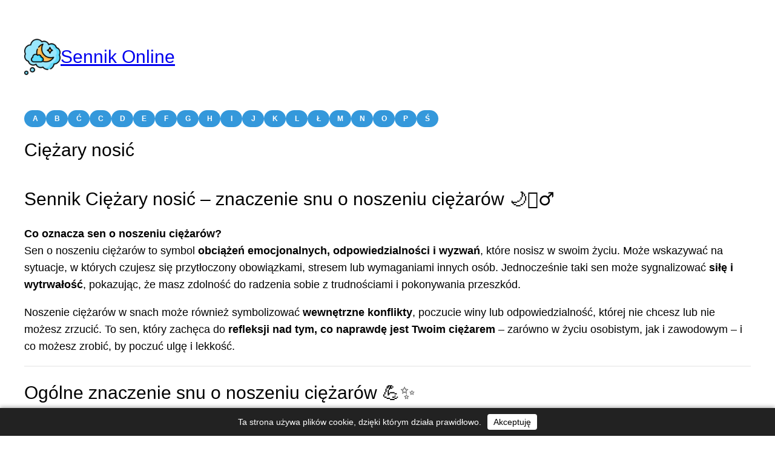

--- FILE ---
content_type: text/html; charset=UTF-8
request_url: https://dreams24.pl/ciezary-nosic/
body_size: 8703
content:
<!DOCTYPE html> <html lang="pl-PL"> <head> <meta charset="UTF-8" /> <meta name="viewport" content="width=device-width, initial-scale=1" /> <meta name='robots' content='max-image-preview:large' /> <title>Ciężary nosić &#8211; Sennik Online</title> <style id='wp-img-auto-sizes-contain-inline-css'> img:is([sizes=auto i],[sizes^="auto," i]){contain-intrinsic-size:3000px 1500px} </style> <style id='wp-block-site-logo-inline-css'> .wp-block-site-logo{box-sizing:border-box;line-height:0}.wp-block-site-logo a{display:inline-block;line-height:0}.wp-block-site-logo.is-default-size img{height:auto;width:120px}.wp-block-site-logo img{height:auto;max-width:100%}.wp-block-site-logo a,.wp-block-site-logo img{border-radius:inherit}.wp-block-site-logo.aligncenter{margin-left:auto;margin-right:auto;text-align:center}:root :where(.wp-block-site-logo.is-style-rounded){border-radius:9999px} </style> <style id='wp-block-paragraph-inline-css'> .is-small-text{font-size:.875em}.is-regular-text{font-size:1em}.is-large-text{font-size:2.25em}.is-larger-text{font-size:3em}.has-drop-cap:not(:focus):first-letter{float:left;font-size:8.4em;font-style:normal;font-weight:100;line-height:.68;margin:.05em .1em 0 0;text-transform:uppercase}body.rtl .has-drop-cap:not(:focus):first-letter{float:none;margin-left:.1em}p.has-drop-cap.has-background{overflow:hidden}:root :where(p.has-background){padding:1.25em 2.375em}:where(p.has-text-color:not(.has-link-color)) a{color:inherit}p.has-text-align-left[style*="writing-mode:vertical-lr"],p.has-text-align-right[style*="writing-mode:vertical-rl"]{rotate:180deg} </style> <style id='wp-block-group-inline-css'> .wp-block-group{box-sizing:border-box}:where(.wp-block-group.wp-block-group-is-layout-constrained){position:relative} </style> <style id='wp-block-categories-inline-css'> .wp-block-categories{box-sizing:border-box}.wp-block-categories.alignleft{margin-right:2em}.wp-block-categories.alignright{margin-left:2em}.wp-block-categories.wp-block-categories-dropdown.aligncenter{text-align:center}.wp-block-categories .wp-block-categories__label{display:block;width:100%} </style> <style id='wp-block-post-title-inline-css'> .wp-block-post-title{box-sizing:border-box;word-break:break-word}.wp-block-post-title :where(a){display:inline-block;font-family:inherit;font-size:inherit;font-style:inherit;font-weight:inherit;letter-spacing:inherit;line-height:inherit;text-decoration:inherit} </style> <style id='wp-block-post-content-inline-css'> .wp-block-post-content{display:flow-root} </style> <style id='wp-block-separator-inline-css'> @charset "UTF-8";.wp-block-separator{border:none;border-top:2px solid}:root :where(.wp-block-separator.is-style-dots){height:auto;line-height:1;text-align:center}:root :where(.wp-block-separator.is-style-dots):before{color:currentColor;content:"···";font-family:serif;font-size:1.5em;letter-spacing:2em;padding-left:2em}.wp-block-separator.is-style-dots{background:none!important;border:none!important} </style> <style id='global-styles-inline-css'> :root{--wp--preset--aspect-ratio--square: 1;--wp--preset--aspect-ratio--4-3: 4/3;--wp--preset--aspect-ratio--3-4: 3/4;--wp--preset--aspect-ratio--3-2: 3/2;--wp--preset--aspect-ratio--2-3: 2/3;--wp--preset--aspect-ratio--16-9: 16/9;--wp--preset--aspect-ratio--9-16: 9/16;--wp--preset--color--black: #000000;--wp--preset--color--cyan-bluish-gray: #abb8c3;--wp--preset--color--white: #ffffff;--wp--preset--color--pale-pink: #f78da7;--wp--preset--color--vivid-red: #cf2e2e;--wp--preset--color--luminous-vivid-orange: #ff6900;--wp--preset--color--luminous-vivid-amber: #fcb900;--wp--preset--color--light-green-cyan: #7bdcb5;--wp--preset--color--vivid-green-cyan: #00d084;--wp--preset--color--pale-cyan-blue: #8ed1fc;--wp--preset--color--vivid-cyan-blue: #0693e3;--wp--preset--color--vivid-purple: #9b51e0;--wp--preset--color--base: #ffffff;--wp--preset--color--contrast: #000000;--wp--preset--color--primary: #000000;--wp--preset--color--secondary: #000000;--wp--preset--color--tertiary: #ffffff;--wp--preset--gradient--vivid-cyan-blue-to-vivid-purple: linear-gradient(135deg,rgb(6,147,227) 0%,rgb(155,81,224) 100%);--wp--preset--gradient--light-green-cyan-to-vivid-green-cyan: linear-gradient(135deg,rgb(122,220,180) 0%,rgb(0,208,130) 100%);--wp--preset--gradient--luminous-vivid-amber-to-luminous-vivid-orange: linear-gradient(135deg,rgb(252,185,0) 0%,rgb(255,105,0) 100%);--wp--preset--gradient--luminous-vivid-orange-to-vivid-red: linear-gradient(135deg,rgb(255,105,0) 0%,rgb(207,46,46) 100%);--wp--preset--gradient--very-light-gray-to-cyan-bluish-gray: linear-gradient(135deg,rgb(238,238,238) 0%,rgb(169,184,195) 100%);--wp--preset--gradient--cool-to-warm-spectrum: linear-gradient(135deg,rgb(74,234,220) 0%,rgb(151,120,209) 20%,rgb(207,42,186) 40%,rgb(238,44,130) 60%,rgb(251,105,98) 80%,rgb(254,248,76) 100%);--wp--preset--gradient--blush-light-purple: linear-gradient(135deg,rgb(255,206,236) 0%,rgb(152,150,240) 100%);--wp--preset--gradient--blush-bordeaux: linear-gradient(135deg,rgb(254,205,165) 0%,rgb(254,45,45) 50%,rgb(107,0,62) 100%);--wp--preset--gradient--luminous-dusk: linear-gradient(135deg,rgb(255,203,112) 0%,rgb(199,81,192) 50%,rgb(65,88,208) 100%);--wp--preset--gradient--pale-ocean: linear-gradient(135deg,rgb(255,245,203) 0%,rgb(182,227,212) 50%,rgb(51,167,181) 100%);--wp--preset--gradient--electric-grass: linear-gradient(135deg,rgb(202,248,128) 0%,rgb(113,206,126) 100%);--wp--preset--gradient--midnight: linear-gradient(135deg,rgb(2,3,129) 0%,rgb(40,116,252) 100%);--wp--preset--font-size--small: clamp(0.875rem, 0.875rem + ((1vw - 0.2rem) * 0.227), 1rem);--wp--preset--font-size--medium: clamp(1rem, 1rem + ((1vw - 0.2rem) * 0.227), 1.125rem);--wp--preset--font-size--large: clamp(1.75rem, 1.75rem + ((1vw - 0.2rem) * 0.227), 1.875rem);--wp--preset--font-size--x-large: 2.25rem;--wp--preset--font-size--xx-large: clamp(6.1rem, 6.1rem + ((1vw - 0.2rem) * 7.091), 10rem);--wp--preset--font-family--dm-sans: "DM Sans", sans-serif;--wp--preset--font-family--ibm-plex-mono: 'IBM Plex Mono', monospace;--wp--preset--font-family--inter: "Inter", sans-serif;--wp--preset--font-family--system-font: -apple-system,BlinkMacSystemFont,"Segoe UI",Roboto,Oxygen-Sans,Ubuntu,Cantarell,"Helvetica Neue",sans-serif;--wp--preset--font-family--source-serif-pro: "Source Serif Pro", serif;--wp--preset--spacing--20: 0.44rem;--wp--preset--spacing--30: clamp(1.5rem, 5vw, 2rem);--wp--preset--spacing--40: clamp(1.8rem, 1.8rem + ((1vw - 0.48rem) * 2.885), 3rem);--wp--preset--spacing--50: clamp(2.5rem, 8vw, 4.5rem);--wp--preset--spacing--60: clamp(3.75rem, 10vw, 7rem);--wp--preset--spacing--70: clamp(5rem, 5.25rem + ((1vw - 0.48rem) * 9.096), 8rem);--wp--preset--spacing--80: clamp(7rem, 14vw, 11rem);--wp--preset--shadow--natural: 6px 6px 9px rgba(0, 0, 0, 0.2);--wp--preset--shadow--deep: 12px 12px 50px rgba(0, 0, 0, 0.4);--wp--preset--shadow--sharp: 6px 6px 0px rgba(0, 0, 0, 0.2);--wp--preset--shadow--outlined: 6px 6px 0px -3px rgb(255, 255, 255), 6px 6px rgb(0, 0, 0);--wp--preset--shadow--crisp: 6px 6px 0px rgb(0, 0, 0);}:root { --wp--style--global--content-size: 650px;--wp--style--global--wide-size: 1200px; }:where(body) { margin: 0; }.wp-site-blocks { padding-top: var(--wp--style--root--padding-top); padding-bottom: var(--wp--style--root--padding-bottom); }.has-global-padding { padding-right: var(--wp--style--root--padding-right); padding-left: var(--wp--style--root--padding-left); }.has-global-padding > .alignfull { margin-right: calc(var(--wp--style--root--padding-right) * -1); margin-left: calc(var(--wp--style--root--padding-left) * -1); }.has-global-padding :where(:not(.alignfull.is-layout-flow) > .has-global-padding:not(.wp-block-block, .alignfull)) { padding-right: 0; padding-left: 0; }.has-global-padding :where(:not(.alignfull.is-layout-flow) > .has-global-padding:not(.wp-block-block, .alignfull)) > .alignfull { margin-left: 0; margin-right: 0; }.wp-site-blocks > .alignleft { float: left; margin-right: 2em; }.wp-site-blocks > .alignright { float: right; margin-left: 2em; }.wp-site-blocks > .aligncenter { justify-content: center; margin-left: auto; margin-right: auto; }:where(.wp-site-blocks) > * { margin-block-start: var(--wp--preset--spacing--30); margin-block-end: 0; }:where(.wp-site-blocks) > :first-child { margin-block-start: 0; }:where(.wp-site-blocks) > :last-child { margin-block-end: 0; }:root { --wp--style--block-gap: var(--wp--preset--spacing--30); }:root :where(.is-layout-flow) > :first-child{margin-block-start: 0;}:root :where(.is-layout-flow) > :last-child{margin-block-end: 0;}:root :where(.is-layout-flow) > *{margin-block-start: var(--wp--preset--spacing--30);margin-block-end: 0;}:root :where(.is-layout-constrained) > :first-child{margin-block-start: 0;}:root :where(.is-layout-constrained) > :last-child{margin-block-end: 0;}:root :where(.is-layout-constrained) > *{margin-block-start: var(--wp--preset--spacing--30);margin-block-end: 0;}:root :where(.is-layout-flex){gap: var(--wp--preset--spacing--30);}:root :where(.is-layout-grid){gap: var(--wp--preset--spacing--30);}.is-layout-flow > .alignleft{float: left;margin-inline-start: 0;margin-inline-end: 2em;}.is-layout-flow > .alignright{float: right;margin-inline-start: 2em;margin-inline-end: 0;}.is-layout-flow > .aligncenter{margin-left: auto !important;margin-right: auto !important;}.is-layout-constrained > .alignleft{float: left;margin-inline-start: 0;margin-inline-end: 2em;}.is-layout-constrained > .alignright{float: right;margin-inline-start: 2em;margin-inline-end: 0;}.is-layout-constrained > .aligncenter{margin-left: auto !important;margin-right: auto !important;}.is-layout-constrained > :where(:not(.alignleft):not(.alignright):not(.alignfull)){max-width: var(--wp--style--global--content-size);margin-left: auto !important;margin-right: auto !important;}.is-layout-constrained > .alignwide{max-width: var(--wp--style--global--wide-size);}body .is-layout-flex{display: flex;}.is-layout-flex{flex-wrap: wrap;align-items: center;}.is-layout-flex > :is(*, div){margin: 0;}body .is-layout-grid{display: grid;}.is-layout-grid > :is(*, div){margin: 0;}body{background-color: var(--wp--preset--color--base);color: var(--wp--preset--color--contrast);font-family: var(--wp--preset--font-family--system-font);font-size: var(--wp--preset--font-size--medium);line-height: 1.6;--wp--style--root--padding-top: var(--wp--preset--spacing--30);--wp--style--root--padding-right: 0;--wp--style--root--padding-bottom: var(--wp--preset--spacing--30);--wp--style--root--padding-left: 0;}a:where(:not(.wp-element-button)){color: var(--wp--preset--color--contrast);text-decoration: underline;}:root :where(a:where(:not(.wp-element-button)):hover){text-decoration: none;}:root :where(a:where(:not(.wp-element-button)):focus){text-decoration: underline dashed;}:root :where(a:where(:not(.wp-element-button)):active){color: var(--wp--preset--color--secondary);text-decoration: none;}h1, h2, h3, h4, h5, h6{font-style: normal;font-weight: 400;line-height: 1.4;}h1{font-size: var(--wp--preset--font-size--large);line-height: 1.2;}h2{font-size: var(--wp--preset--font-size--large);line-height: 1.2;}h3{font-size: var(--wp--preset--font-size--large);}h4{font-size: var(--wp--preset--font-size--large);}h5{font-size: var(--wp--preset--font-size--large);font-style: normal;font-weight: 700;text-transform: uppercase;}h6{font-size: var(--wp--preset--font-size--large);text-transform: uppercase;}:root :where(.wp-element-button, .wp-block-button__link){background-color: var(--wp--preset--color--primary);border-radius: 0;border-width: 0;color: var(--wp--preset--color--contrast);font-family: inherit;font-size: inherit;font-style: inherit;font-weight: inherit;letter-spacing: inherit;line-height: inherit;padding-top: calc(0.667em + 2px);padding-right: calc(1.333em + 2px);padding-bottom: calc(0.667em + 2px);padding-left: calc(1.333em + 2px);text-decoration: none;text-transform: inherit;}:root :where(.wp-element-button:visited, .wp-block-button__link:visited){color: var(--wp--preset--color--contrast);}:root :where(.wp-element-button:hover, .wp-block-button__link:hover){background-color: var(--wp--preset--color--contrast);color: var(--wp--preset--color--base);}:root :where(.wp-element-button:focus, .wp-block-button__link:focus){background-color: var(--wp--preset--color--contrast);color: var(--wp--preset--color--base);}:root :where(.wp-element-button:active, .wp-block-button__link:active){background-color: var(--wp--preset--color--secondary);color: var(--wp--preset--color--base);}.has-black-color{color: var(--wp--preset--color--black) !important;}.has-cyan-bluish-gray-color{color: var(--wp--preset--color--cyan-bluish-gray) !important;}.has-white-color{color: var(--wp--preset--color--white) !important;}.has-pale-pink-color{color: var(--wp--preset--color--pale-pink) !important;}.has-vivid-red-color{color: var(--wp--preset--color--vivid-red) !important;}.has-luminous-vivid-orange-color{color: var(--wp--preset--color--luminous-vivid-orange) !important;}.has-luminous-vivid-amber-color{color: var(--wp--preset--color--luminous-vivid-amber) !important;}.has-light-green-cyan-color{color: var(--wp--preset--color--light-green-cyan) !important;}.has-vivid-green-cyan-color{color: var(--wp--preset--color--vivid-green-cyan) !important;}.has-pale-cyan-blue-color{color: var(--wp--preset--color--pale-cyan-blue) !important;}.has-vivid-cyan-blue-color{color: var(--wp--preset--color--vivid-cyan-blue) !important;}.has-vivid-purple-color{color: var(--wp--preset--color--vivid-purple) !important;}.has-base-color{color: var(--wp--preset--color--base) !important;}.has-contrast-color{color: var(--wp--preset--color--contrast) !important;}.has-primary-color{color: var(--wp--preset--color--primary) !important;}.has-secondary-color{color: var(--wp--preset--color--secondary) !important;}.has-tertiary-color{color: var(--wp--preset--color--tertiary) !important;}.has-black-background-color{background-color: var(--wp--preset--color--black) !important;}.has-cyan-bluish-gray-background-color{background-color: var(--wp--preset--color--cyan-bluish-gray) !important;}.has-white-background-color{background-color: var(--wp--preset--color--white) !important;}.has-pale-pink-background-color{background-color: var(--wp--preset--color--pale-pink) !important;}.has-vivid-red-background-color{background-color: var(--wp--preset--color--vivid-red) !important;}.has-luminous-vivid-orange-background-color{background-color: var(--wp--preset--color--luminous-vivid-orange) !important;}.has-luminous-vivid-amber-background-color{background-color: var(--wp--preset--color--luminous-vivid-amber) !important;}.has-light-green-cyan-background-color{background-color: var(--wp--preset--color--light-green-cyan) !important;}.has-vivid-green-cyan-background-color{background-color: var(--wp--preset--color--vivid-green-cyan) !important;}.has-pale-cyan-blue-background-color{background-color: var(--wp--preset--color--pale-cyan-blue) !important;}.has-vivid-cyan-blue-background-color{background-color: var(--wp--preset--color--vivid-cyan-blue) !important;}.has-vivid-purple-background-color{background-color: var(--wp--preset--color--vivid-purple) !important;}.has-base-background-color{background-color: var(--wp--preset--color--base) !important;}.has-contrast-background-color{background-color: var(--wp--preset--color--contrast) !important;}.has-primary-background-color{background-color: var(--wp--preset--color--primary) !important;}.has-secondary-background-color{background-color: var(--wp--preset--color--secondary) !important;}.has-tertiary-background-color{background-color: var(--wp--preset--color--tertiary) !important;}.has-black-border-color{border-color: var(--wp--preset--color--black) !important;}.has-cyan-bluish-gray-border-color{border-color: var(--wp--preset--color--cyan-bluish-gray) !important;}.has-white-border-color{border-color: var(--wp--preset--color--white) !important;}.has-pale-pink-border-color{border-color: var(--wp--preset--color--pale-pink) !important;}.has-vivid-red-border-color{border-color: var(--wp--preset--color--vivid-red) !important;}.has-luminous-vivid-orange-border-color{border-color: var(--wp--preset--color--luminous-vivid-orange) !important;}.has-luminous-vivid-amber-border-color{border-color: var(--wp--preset--color--luminous-vivid-amber) !important;}.has-light-green-cyan-border-color{border-color: var(--wp--preset--color--light-green-cyan) !important;}.has-vivid-green-cyan-border-color{border-color: var(--wp--preset--color--vivid-green-cyan) !important;}.has-pale-cyan-blue-border-color{border-color: var(--wp--preset--color--pale-cyan-blue) !important;}.has-vivid-cyan-blue-border-color{border-color: var(--wp--preset--color--vivid-cyan-blue) !important;}.has-vivid-purple-border-color{border-color: var(--wp--preset--color--vivid-purple) !important;}.has-base-border-color{border-color: var(--wp--preset--color--base) !important;}.has-contrast-border-color{border-color: var(--wp--preset--color--contrast) !important;}.has-primary-border-color{border-color: var(--wp--preset--color--primary) !important;}.has-secondary-border-color{border-color: var(--wp--preset--color--secondary) !important;}.has-tertiary-border-color{border-color: var(--wp--preset--color--tertiary) !important;}.has-vivid-cyan-blue-to-vivid-purple-gradient-background{background: var(--wp--preset--gradient--vivid-cyan-blue-to-vivid-purple) !important;}.has-light-green-cyan-to-vivid-green-cyan-gradient-background{background: var(--wp--preset--gradient--light-green-cyan-to-vivid-green-cyan) !important;}.has-luminous-vivid-amber-to-luminous-vivid-orange-gradient-background{background: var(--wp--preset--gradient--luminous-vivid-amber-to-luminous-vivid-orange) !important;}.has-luminous-vivid-orange-to-vivid-red-gradient-background{background: var(--wp--preset--gradient--luminous-vivid-orange-to-vivid-red) !important;}.has-very-light-gray-to-cyan-bluish-gray-gradient-background{background: var(--wp--preset--gradient--very-light-gray-to-cyan-bluish-gray) !important;}.has-cool-to-warm-spectrum-gradient-background{background: var(--wp--preset--gradient--cool-to-warm-spectrum) !important;}.has-blush-light-purple-gradient-background{background: var(--wp--preset--gradient--blush-light-purple) !important;}.has-blush-bordeaux-gradient-background{background: var(--wp--preset--gradient--blush-bordeaux) !important;}.has-luminous-dusk-gradient-background{background: var(--wp--preset--gradient--luminous-dusk) !important;}.has-pale-ocean-gradient-background{background: var(--wp--preset--gradient--pale-ocean) !important;}.has-electric-grass-gradient-background{background: var(--wp--preset--gradient--electric-grass) !important;}.has-midnight-gradient-background{background: var(--wp--preset--gradient--midnight) !important;}.has-small-font-size{font-size: var(--wp--preset--font-size--small) !important;}.has-medium-font-size{font-size: var(--wp--preset--font-size--medium) !important;}.has-large-font-size{font-size: var(--wp--preset--font-size--large) !important;}.has-x-large-font-size{font-size: var(--wp--preset--font-size--x-large) !important;}.has-xx-large-font-size{font-size: var(--wp--preset--font-size--xx-large) !important;}.has-dm-sans-font-family{font-family: var(--wp--preset--font-family--dm-sans) !important;}.has-ibm-plex-mono-font-family{font-family: var(--wp--preset--font-family--ibm-plex-mono) !important;}.has-inter-font-family{font-family: var(--wp--preset--font-family--inter) !important;}.has-system-font-font-family{font-family: var(--wp--preset--font-family--system-font) !important;}.has-source-serif-pro-font-family{font-family: var(--wp--preset--font-family--source-serif-pro) !important;} .wp-show-posts-entry-header { text-decoration:underline; } .wp-block-post-title a { text-decoration:underline; } .wp-block-list li { padding-bottom:10px; } ul { padding-left:20px; } li::marker { color:#3498DB; } hr {border:1px solid #f0f0f0;} .wp-block-categories { display: flex; flex-wrap: wrap; gap: 8px; list-style: none; padding: 0; } .wp-block-categories li { margin: 0; } .wp-block-categories a { display: inline-block; width: 12px; padding: 8px 12px; font-size: 12px; line-height: 1; border-radius: 999px; background: #3498DB; color: #fff; font-weight: 700; text-decoration: none; transition: all 0.25s ease; text-align: center; white-space: nowrap; } .wp-block-categories a:hover { background: #2C80B4; transform: translateY(-2px); } :root :where(.wp-block-post-content a:where(:not(.wp-element-button))){color: var(--wp--preset--color--secondary);} :root :where(.wp-block-post-title){font-weight: 400;margin-top: 1.25rem;margin-bottom: 1.25rem;} :root :where(.wp-block-post-title a:where(:not(.wp-element-button))){text-decoration: none;} :root :where(.wp-block-post-title a:where(:not(.wp-element-button)):hover){text-decoration: underline;} :root :where(.wp-block-post-title a:where(:not(.wp-element-button)):focus){text-decoration: underline dashed;} :root :where(.wp-block-post-title a:where(:not(.wp-element-button)):active){color: var(--wp--preset--color--secondary);text-decoration: none;} :root :where(.wp-block-separator){}:root :where(.wp-block-separator:not(.is-style-wide):not(.is-style-dots):not(.alignwide):not(.alignfull)){width: 100px} </style> <style id='core-block-supports-inline-css'> .wp-container-core-group-is-layout-6c531013{flex-wrap:nowrap;}.wp-container-core-group-is-layout-3261ef99 > :where(:not(.alignleft):not(.alignright):not(.alignfull)){max-width:1200px;margin-left:auto !important;margin-right:auto !important;}.wp-container-core-group-is-layout-3261ef99 > .alignwide{max-width:1200px;}.wp-container-core-group-is-layout-3261ef99 .alignfull{max-width:none;}.wp-container-core-group-is-layout-3261ef99 > .alignfull{margin-right:calc(var(--wp--preset--spacing--30) * -1);margin-left:calc(var(--wp--preset--spacing--30) * -1);}.wp-container-core-group-is-layout-3261ef99 > *{margin-block-start:0;margin-block-end:0;}.wp-container-core-group-is-layout-3261ef99 > * + *{margin-block-start:var(--wp--preset--spacing--30);margin-block-end:0;}.wp-elements-515db878abccae31546cf43cb8078149 a:where(:not(.wp-element-button)){color:#0b57d0;}.wp-container-core-group-is-layout-55e056cd > :where(:not(.alignleft):not(.alignright):not(.alignfull)){max-width:1200px;margin-left:auto !important;margin-right:auto !important;}.wp-container-core-group-is-layout-55e056cd > .alignwide{max-width:1200px;}.wp-container-core-group-is-layout-55e056cd .alignfull{max-width:none;}.wp-container-core-group-is-layout-55e056cd > .alignfull{margin-right:calc(var(--wp--preset--spacing--30) * -1);margin-left:calc(var(--wp--preset--spacing--30) * -1);} </style> <style id='wp-block-template-skip-link-inline-css'> .skip-link.screen-reader-text { border: 0; clip-path: inset(50%); height: 1px; margin: -1px; overflow: hidden; padding: 0; position: absolute !important; width: 1px; word-wrap: normal !important; } .skip-link.screen-reader-text:focus { background-color: #eee; clip-path: none; color: #444; display: block; font-size: 1em; height: auto; left: 5px; line-height: normal; padding: 15px 23px 14px; text-decoration: none; top: 5px; width: auto; z-index: 100000; } </style> <link rel="canonical" href="https://dreams24.pl/ciezary-nosic/" /> <style class='wp-fonts-local'> @font-face{font-family:"DM Sans";font-style:normal;font-weight:400;font-display:fallback;src:url('https://dreams24.pl/wp-content/themes/twentytwentythree/assets/fonts/dm-sans/DMSans-Regular.woff2') format('woff2');font-stretch:normal;} @font-face{font-family:"DM Sans";font-style:italic;font-weight:400;font-display:fallback;src:url('https://dreams24.pl/wp-content/themes/twentytwentythree/assets/fonts/dm-sans/DMSans-Regular-Italic.woff2') format('woff2');font-stretch:normal;} @font-face{font-family:"DM Sans";font-style:normal;font-weight:700;font-display:fallback;src:url('https://dreams24.pl/wp-content/themes/twentytwentythree/assets/fonts/dm-sans/DMSans-Bold.woff2') format('woff2');font-stretch:normal;} @font-face{font-family:"DM Sans";font-style:italic;font-weight:700;font-display:fallback;src:url('https://dreams24.pl/wp-content/themes/twentytwentythree/assets/fonts/dm-sans/DMSans-Bold-Italic.woff2') format('woff2');font-stretch:normal;} @font-face{font-family:"IBM Plex Mono";font-style:normal;font-weight:300;font-display:block;src:url('https://dreams24.pl/wp-content/themes/twentytwentythree/assets/fonts/ibm-plex-mono/IBMPlexMono-Light.woff2') format('woff2');font-stretch:normal;} @font-face{font-family:"IBM Plex Mono";font-style:normal;font-weight:400;font-display:block;src:url('https://dreams24.pl/wp-content/themes/twentytwentythree/assets/fonts/ibm-plex-mono/IBMPlexMono-Regular.woff2') format('woff2');font-stretch:normal;} @font-face{font-family:"IBM Plex Mono";font-style:italic;font-weight:400;font-display:block;src:url('https://dreams24.pl/wp-content/themes/twentytwentythree/assets/fonts/ibm-plex-mono/IBMPlexMono-Italic.woff2') format('woff2');font-stretch:normal;} @font-face{font-family:"IBM Plex Mono";font-style:normal;font-weight:700;font-display:block;src:url('https://dreams24.pl/wp-content/themes/twentytwentythree/assets/fonts/ibm-plex-mono/IBMPlexMono-Bold.woff2') format('woff2');font-stretch:normal;} @font-face{font-family:Inter;font-style:normal;font-weight:200 900;font-display:fallback;src:url('https://dreams24.pl/wp-content/themes/twentytwentythree/assets/fonts/inter/Inter-VariableFont_slnt,wght.ttf') format('truetype');font-stretch:normal;} @font-face{font-family:"Source Serif Pro";font-style:normal;font-weight:200 900;font-display:fallback;src:url('https://dreams24.pl/wp-content/themes/twentytwentythree/assets/fonts/source-serif-pro/SourceSerif4Variable-Roman.ttf.woff2') format('woff2');font-stretch:normal;} @font-face{font-family:"Source Serif Pro";font-style:italic;font-weight:200 900;font-display:fallback;src:url('https://dreams24.pl/wp-content/themes/twentytwentythree/assets/fonts/source-serif-pro/SourceSerif4Variable-Italic.ttf.woff2') format('woff2');font-stretch:normal;} </style> <link rel="icon" href="https://dreams24.pl/wp-content/uploads/2025/01/dream-150x150.png" sizes="32x32" /> <link rel="icon" href="https://dreams24.pl/wp-content/uploads/2025/01/dream-300x300.png" sizes="192x192" /> <link rel="apple-touch-icon" href="https://dreams24.pl/wp-content/uploads/2025/01/dream-300x300.png" /> <meta name="msapplication-TileImage" content="https://dreams24.pl/wp-content/uploads/2025/01/dream-300x300.png" /> </head> <body class="wp-singular post-template-default single single-post postid-62166 single-format-standard wp-custom-logo wp-embed-responsive wp-theme-twentytwentythree"> <div class="wp-site-blocks"><header class="wp-block-template-part"> <div class="wp-block-group has-global-padding is-layout-constrained wp-container-core-group-is-layout-3261ef99 wp-block-group-is-layout-constrained" style="padding-top:0;padding-right:var(--wp--preset--spacing--30);padding-bottom:0;padding-left:var(--wp--preset--spacing--30)"> <div class="wp-block-group is-nowrap is-layout-flex wp-container-core-group-is-layout-6c531013 wp-block-group-is-layout-flex"><div class="wp-block-site-logo"><img width="60" height="60" src="https://dreams24.pl/wp-content/uploads/2025/01/dream.png" class="custom-logo" alt="Sennik Online" decoding="async" srcset="https://dreams24.pl/wp-content/uploads/2025/01/dream.png 512w, https://dreams24.pl/wp-content/uploads/2025/01/dream-300x300.png 300w, https://dreams24.pl/wp-content/uploads/2025/01/dream-150x150.png 150w" sizes="(max-width: 60px) 100vw, 60px" /></div> <p class="has-text-align-left has-large-font-size"><a href="https://dreams24.pl/" data-type="link" data-id="https://dreams24.pl/">Sennik Online</a></p> </div> <ul class="wp-block-categories-list wp-block-categories"> <li class="cat-item cat-item-440"><a href="https://dreams24.pl/znaczenia/a/">A</a> </li> <li class="cat-item cat-item-441"><a href="https://dreams24.pl/znaczenia/b/">B</a> </li> <li class="cat-item cat-item-445"><a href="https://dreams24.pl/znaczenia/c-2/">Ć</a> </li> <li class="cat-item cat-item-442"><a href="https://dreams24.pl/znaczenia/c/">C</a> </li> <li class="cat-item cat-item-446"><a href="https://dreams24.pl/znaczenia/d/">D</a> </li> <li class="cat-item cat-item-447"><a href="https://dreams24.pl/znaczenia/e/">E</a> </li> <li class="cat-item cat-item-448"><a href="https://dreams24.pl/znaczenia/f/">F</a> </li> <li class="cat-item cat-item-449"><a href="https://dreams24.pl/znaczenia/g/">G</a> </li> <li class="cat-item cat-item-450"><a href="https://dreams24.pl/znaczenia/h/">H</a> </li> <li class="cat-item cat-item-451"><a href="https://dreams24.pl/znaczenia/i/">I</a> </li> <li class="cat-item cat-item-452"><a href="https://dreams24.pl/znaczenia/j/">J</a> </li> <li class="cat-item cat-item-453"><a href="https://dreams24.pl/znaczenia/k/">K</a> </li> <li class="cat-item cat-item-454"><a href="https://dreams24.pl/znaczenia/l/">L</a> </li> <li class="cat-item cat-item-455"><a href="https://dreams24.pl/znaczenia/l-2/">Ł</a> </li> <li class="cat-item cat-item-456"><a href="https://dreams24.pl/znaczenia/m/">M</a> </li> <li class="cat-item cat-item-457"><a href="https://dreams24.pl/znaczenia/n/">N</a> </li> <li class="cat-item cat-item-458"><a href="https://dreams24.pl/znaczenia/o/">O</a> </li> <li class="cat-item cat-item-459"><a href="https://dreams24.pl/znaczenia/p/">P</a> </li> <li class="cat-item cat-item-462"><a href="https://dreams24.pl/znaczenia/s-2/">Ś</a> </li> </ul></div> </header> <main class="wp-block-group has-link-color wp-elements-515db878abccae31546cf43cb8078149 has-global-padding is-layout-constrained wp-container-core-group-is-layout-55e056cd wp-block-group-is-layout-constrained" style="padding-right:var(--wp--preset--spacing--30);padding-left:var(--wp--preset--spacing--30)"><h1 class="wp-block-post-title has-large-font-size">Ciężary nosić</h1> <div class="entry-content wp-block-post-content is-layout-flow wp-block-post-content-is-layout-flow"><h2>Sennik Ciężary nosić – znaczenie snu o noszeniu ciężarów 🌙🏋️‍♂️</h2> <p><strong>Co oznacza sen o noszeniu ciężarów?</strong><br /> Sen o noszeniu ciężarów to symbol <strong>obciążeń emocjonalnych, odpowiedzialności i wyzwań</strong>, które nosisz w swoim życiu. Może wskazywać na sytuacje, w których czujesz się przytłoczony obowiązkami, stresem lub wymaganiami innych osób. Jednocześnie taki sen może sygnalizować <strong>siłę i wytrwałość</strong>, pokazując, że masz zdolność do radzenia sobie z trudnościami i pokonywania przeszkód.</p> <p>Noszenie ciężarów w snach może również symbolizować <strong>wewnętrzne konflikty</strong>, poczucie winy lub odpowiedzialność, której nie chcesz lub nie możesz zrzucić. To sen, który zachęca do <strong>refleksji nad tym, co naprawdę jest Twoim ciężarem</strong> – zarówno w życiu osobistym, jak i zawodowym – i co możesz zrobić, by poczuć ulgę i lekkość.</p> <hr /> <h2>Ogólne znaczenie snu o noszeniu ciężarów 💪✨</h2> <p>Sen o noszeniu ciężarów najczęściej oznacza:</p> <ul> <li><strong>Obciążenia emocjonalne i psychiczne</strong> – stres, zmartwienia lub niezałatwione sprawy, które wpływają na Twój nastrój i codzienne funkcjonowanie.</li> <li><strong>Odpowiedzialność i obowiązki</strong> – zarówno w pracy, jak i w rodzinie; sen może sygnalizować, że bierzesz na siebie zbyt wiele.</li> <li><strong>Siłę i wytrwałość</strong> – symbolizuje Twoją zdolność do radzenia sobie z trudnymi sytuacjami i pokonywania przeszkód.</li> <li><strong>Wewnętrzne konflikty lub poczucie winy</strong> – ciężary mogą symbolizować kwestie, które „ciągną” Cię w dół i wymagają rozwiązania.</li> </ul> <hr /> <h2>Znaczenie snu o noszeniu ciężarów w zależności od sytuacji 🤔</h2> <ul> <li><strong>Noszenie lekkich ciężarów</strong> – sygnał, że masz kontrolę nad swoimi obowiązkami i radzisz sobie z wyzwaniami.</li> <li><strong>Noszenie bardzo ciężkich ciężarów</strong> – oznacza poczucie przytłoczenia i nadmiaru odpowiedzialności; może być sygnałem, że potrzebujesz wsparcia lub odpoczynku.</li> <li><strong>Upuszczenie ciężarów</strong> – symbol ulgi, rozładowania napięcia i możliwości odpuszczenia problemów, które Cię przytłaczają.</li> <li><strong>Pomaganie innym w noszeniu ciężarów</strong> – wskazuje na Twoją empatię i gotowość do wsparcia bliskich, ale może też oznaczać, że czasem bierzesz na siebie zbyt wiele.</li> <li><strong>Ciężary niesione samotnie</strong> – sen o samotnym dźwiganiu problemów może wskazywać na izolację emocjonalną lub brak wsparcia.</li> <li><strong>Przewracanie się pod ciężarem</strong> – ostrzeżenie przed przeciążeniem i ryzykiem wyczerpania fizycznego lub psychicznego.</li> </ul> <hr /> <h2>Pozytywne i negatywne znaczenie snu 🟢🔴</h2> <p><strong>Pozytywne aspekty snu o noszeniu ciężarów:</strong></p> <ul> <li>Odkrycie własnej siły i wytrwałości.</li> <li>Zdolność do radzenia sobie z wyzwaniami.</li> <li>Poczucie odpowiedzialności i dojrzałości emocjonalnej.</li> <li>Umiejętność wspierania innych w trudnych sytuacjach.</li> <li>Symboliczne przygotowanie do przezwyciężenia trudności i osiągnięcia sukcesu.</li> </ul> <p><strong>Negatywne aspekty snu o noszeniu ciężarów:</strong></p> <ul> <li>Poczucie przytłoczenia i zmęczenia obowiązkami.</li> <li>Nadmierny stres i napięcie psychiczne.</li> <li>Brak równowagi między życiem zawodowym a prywatnym.</li> <li>Uczucie izolacji lub braku wsparcia.</li> <li>Możliwe problemy zdrowotne wynikające z przeciążenia fizycznego lub emocjonalnego.</li> </ul> <hr /> <h2>Przykłady snów o noszeniu ciężarów 🛏️💭</h2> <ul> <li><strong>Nosisz plecak pełen ciężarów</strong> – symbol odpowiedzialności, którą bierzesz na siebie; czas przyjrzeć się, które obowiązki możesz oddelegować.</li> <li><strong>Pomagasz komuś dźwigać ciężary</strong> – wskazuje na Twoją empatię i gotowość do wspierania innych, ale też może sygnalizować przeciążenie.</li> <li><strong>Upuszczasz ciężary na ziemię</strong> – oznaka ulgi i możliwości odpuszczenia problemów, które były zbyt trudne do udźwignięcia.</li> <li><strong>Ciężary przewracają Cię lub spadają z rąk</strong> – ostrzeżenie, że możesz być przeciążony emocjonalnie lub fizycznie i potrzebujesz odpoczynku.</li> <li><strong>Noszenie ciężarów w samotności</strong> – symbol izolacji emocjonalnej i poczucia, że nikt Ci nie pomaga w trudnych chwilach.</li> </ul> <hr /> <h2>Co oznacza sen o noszeniu ciężarów w życiu codziennym? 🏠</h2> <p>Sen o noszeniu ciężarów może odnosić się do różnych aspektów życia – zarówno rodzinnego, zawodowego, jak i uczuciowego.</p> <p><strong>W sferze rodzinnej 👪</strong></p> <ul> <li>Noszenie ciężarów w domu może wskazywać na poczucie odpowiedzialności za rodzinę i bliskich.</li> <li>Sen może sygnalizować, że czasem bierzesz na siebie więcej, niż powinieneś, kosztem własnego komfortu.</li> <li>Upuszczenie ciężarów może oznaczać potrzebę delegowania obowiązków i prośby o pomoc.</li> </ul> <p><strong>W pracy i karierze 💼</strong></p> <ul> <li>Ciężary symbolizują odpowiedzialność zawodową i obowiązki, które mogą Cię przytłaczać.</li> <li>Noszenie ciężarów może wskazywać, że jesteś w stanie sprostać wyzwaniom, ale należy uważać na przeciążenie.</li> <li>Pomaganie innym w pracy może oznaczać Twoją gotowość do współpracy, ale też ryzyko przepracowania.</li> </ul> <p><strong>W miłości i związku ❤️</strong></p> <ul> <li>Noszenie ciężarów w relacjach może wskazywać na poczucie obowiązku wobec partnera lub problemów, które próbujesz samodzielnie rozwiązać.</li> <li>Upuszczenie ciężarów może oznaczać potrzebę odpuszczenia sporów i oczyszczenia relacji.</li> <li>Wspólne dźwiganie problemów z partnerem symbolizuje wsparcie i współpracę w związku.</li> </ul> <hr /> <h2>Praktyczne wskazówki wynikające z sennika 📝</h2> <p>Jeżeli śni Ci się, że nosisz ciężary:</p> <ul> <li>Zastanów się, które obowiązki lub problemy faktycznie wymagają Twojej uwagi, a które możesz oddelegować.</li> <li>Przeanalizuj swoje życie pod kątem przeciążenia emocjonalnego lub fizycznego i wprowadź odpoczynek.</li> <li>Szukaj wsparcia u rodziny, przyjaciół lub współpracowników, jeśli czujesz się przytłoczony.</li> <li>Zwróć uwagę, które problemy są tylko „psychologicznym ciężarem” i spróbuj je rozwiązać lub odpuścić.</li> <li>Wprowadź równowagę między obowiązkami a czasem dla siebie, by odzyskać poczucie lekkości i spokoju.</li> </ul> </div></main> <footer class="wp-block-template-part"> <div class="wp-block-group alignwide has-global-padding is-layout-constrained wp-container-core-group-is-layout-55e056cd wp-block-group-is-layout-constrained" style="padding-right:var(--wp--preset--spacing--30);padding-left:var(--wp--preset--spacing--30)"> <hr class="wp-block-separator has-text-color has-alpha-channel-opacity has-background is-style-wide" style="background-color:#f0f0f0;color:#f0f0f0"/> <p class="has-text-align-left has-small-font-size">© 2026 DREAMS24.</p> </div> </footer></div> <script type="speculationrules"> {"prefetch":[{"source":"document","where":{"and":[{"href_matches":" sibling = document.querySelector( '.wp-site-blocks' ); if ( ! sibling ) { return; } skipLinkTargetID = skipLinkTarget.id; if ( ! skipLinkTargetID ) { skipLinkTargetID = 'wp--skip-link--target'; skipLinkTarget.id = skipLinkTargetID; } skipLink = document.createElement( 'a' ); skipLink.classList.add( 'skip-link', 'screen-reader-text' ); skipLink.id = 'wp-skip-link'; skipLink.href = '#' + skipLinkTargetID; skipLink.innerText = 'Przejdź do treści'; sibling.parentElement.insertBefore( skipLink, sibling ); }() ); </script> <style>#cookie-law-bar { position: fixed; bottom: 0; left: 0; right: 0; background: #222; color: #fff; padding: 10px 20px; font-family: Arial, sans-serif; font-size: 14px; text-align: center; z-index: 999999; box-shadow: 0 -2px 6px rgba(0,0,0,0.3); display: flex; align-items: center; justify-content: center; } #cookie-law-bar button { background: white; border: none; color: black; padding: 5px 10px; margin-left: 10px; font-size: 14px; text-transform: none; cursor: pointer; border-radius: 4px; }</style> <script> document.addEventListener("DOMContentLoaded", function () { if (document.cookie.indexOf("simple_cookie_law_accepted=yes") !== -1) return; var bar = document.createElement("div"); bar.id = "cookie-law-bar"; bar.innerHTML = `Ta strona używa plików cookie, dzięki którym działa prawidłowo. <button id="cookie-accept">Akceptuję</button>`; requestIdleCallback(() => { document.body.appendChild(bar); }); document.addEventListener("click", function(e) { if (e.target && e.target.id === "cookie-accept") { requestAnimationFrame(() => { var d = new Date(); d.setTime(d.getTime() + 365*24*60*60*1000); document.cookie = "simple_cookie_law_accepted=yes; expires=" + d.toUTCString() + "; path=/; SameSite=Lax"; bar.remove(); }); } }, { passive: true }); }); </script></body> </html> <!-- Cache Enabler by KeyCDN @ Sun, 18 Jan 2026 06:07:06 GMT (https-index-webp.html.gz) -->